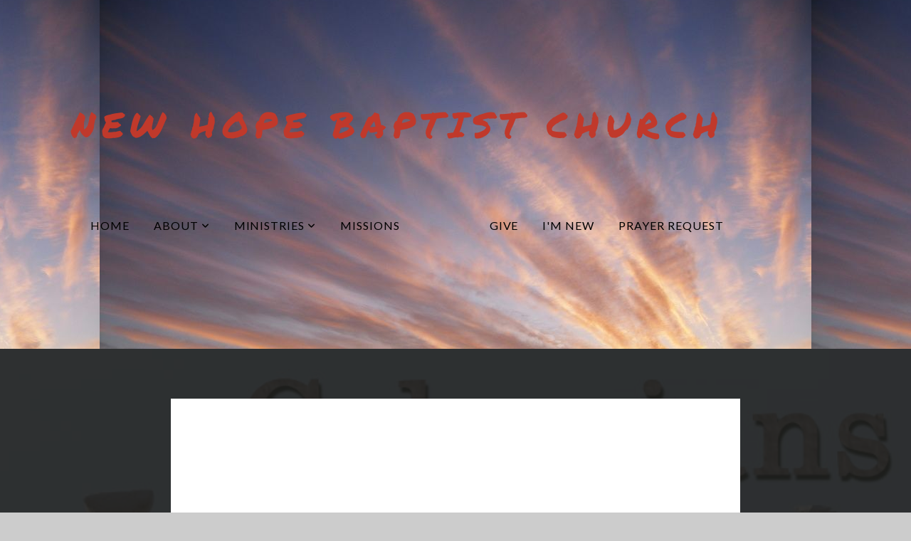

--- FILE ---
content_type: text/html; charset=utf-8
request_url: https://subsplash.com/u/-J62VS9/media/embed/d/wwm5w5x?&info=0
body_size: 16230
content:
<!DOCTYPE html><html lang="en"><head><meta charSet="utf-8"/><meta name="viewport" content="width=device-width, initial-scale=1"/><link rel="stylesheet" href="https://assets.prod.subsplash.io/web-app/_next/static/css/1b6dc5a8b7dea857.css" data-precedence="next"/><link rel="preload" as="script" fetchPriority="low" href="https://assets.prod.subsplash.io/web-app/_next/static/chunks/webpack-53c6ca6fa18ac19e.js"/><script src="https://assets.prod.subsplash.io/web-app/_next/static/chunks/4bd1b696-234880969d896f6e.js" async=""></script><script src="https://assets.prod.subsplash.io/web-app/_next/static/chunks/2532-7b7ee97ffc701e13.js" async=""></script><script src="https://assets.prod.subsplash.io/web-app/_next/static/chunks/main-app-6723fb8b2cf614f2.js" async=""></script><script src="https://assets.prod.subsplash.io/web-app/_next/static/chunks/app/layout-5c8a90300a905918.js" async=""></script><script src="https://assets.prod.subsplash.io/web-app/_next/static/chunks/82316aac-948ad82ac4d03b29.js" async=""></script><script src="https://assets.prod.subsplash.io/web-app/_next/static/chunks/9189-92d83ebb837af5f1.js" async=""></script><script src="https://assets.prod.subsplash.io/web-app/_next/static/chunks/app/error-e84e184e78a4a2c2.js" async=""></script><script src="https://assets.prod.subsplash.io/web-app/_next/static/chunks/2626716e-0e20cf3728847630.js" async=""></script><script src="https://assets.prod.subsplash.io/web-app/_next/static/chunks/1e4a01de-7d53026235bfbc82.js" async=""></script><script src="https://assets.prod.subsplash.io/web-app/_next/static/chunks/13b76428-451751db6b930d67.js" async=""></script><script src="https://assets.prod.subsplash.io/web-app/_next/static/chunks/542ea986-ec287d4fec3b5165.js" async=""></script><script src="https://assets.prod.subsplash.io/web-app/_next/static/chunks/e37a0b60-2fb0f1ad7fd9ae68.js" async=""></script><script src="https://assets.prod.subsplash.io/web-app/_next/static/chunks/794d257c-ba4101535445c307.js" async=""></script><script src="https://assets.prod.subsplash.io/web-app/_next/static/chunks/1126-1850a116fc9bdfed.js" async=""></script><script src="https://assets.prod.subsplash.io/web-app/_next/static/chunks/5606-e5329432c058720b.js" async=""></script><script src="https://assets.prod.subsplash.io/web-app/_next/static/chunks/1239-1625fcf03ed19af9.js" async=""></script><script src="https://assets.prod.subsplash.io/web-app/_next/static/chunks/8879-f2c588474d408a7d.js" async=""></script><script src="https://assets.prod.subsplash.io/web-app/_next/static/chunks/app/%5BcustomPath%5D/(nav)/%5B...catchall%5D/page-cb28e3af4475d456.js" async=""></script><script src="https://assets.prod.subsplash.io/web-app/_next/static/chunks/app/%5BcustomPath%5D/(nav)/media/embed/d/%5Bid%5D/not-found-67e152e91f9e8fd1.js" async=""></script><script src="https://assets.prod.subsplash.io/web-app/_next/static/chunks/app/global-error-4fb6d617e8b83095.js" async=""></script><script src="https://assets.prod.subsplash.io/web-app/_next/static/chunks/app/%5BcustomPath%5D/(nav)/error-6cd90ab0263f6592.js" async=""></script><script src="https://assets.prod.subsplash.io/web-app/_next/static/chunks/87e9e1a7-83be2cc0a85041ee.js" async=""></script><script src="https://assets.prod.subsplash.io/web-app/_next/static/chunks/6013-9173dc0596b6a9ff.js" async=""></script><script src="https://assets.prod.subsplash.io/web-app/_next/static/chunks/7070-450057ed86e359f5.js" async=""></script><script src="https://assets.prod.subsplash.io/web-app/_next/static/chunks/app/%5BcustomPath%5D/(nav)/media/embed/d/%5Bid%5D/page-672918115aff4cb5.js" async=""></script><script src="https://assets.prod.subsplash.io/web-app/_next/static/chunks/9037-63f3f8e5eb48d750.js" async=""></script><script src="https://assets.prod.subsplash.io/web-app/_next/static/chunks/app/%5BcustomPath%5D/layout-b44671786df63336.js" async=""></script><meta name="theme-color" content="#901e61"/><title>Wednesday 5-11-2022 - New Hope Baptist Church - Gainesboro</title><meta name="robots" content="index, follow"/><meta name="googlebot" content="index, follow"/><meta name="fb:app_id" content="462626960493104"/><meta property="og:title" content="Wednesday 5-11-2022"/><meta property="og:description" content="Content from Wednesday 5-11-2022"/><meta property="og:site_name" content="New Hope Baptist Church - Gainesboro"/><meta property="og:image" content="https://images.subsplash.com/image.jpg?id=7901b4e2-a08b-4a06-bc86-5d3f01d171f9&amp;w=1280&amp;h=720"/><meta property="og:image:width" content="1280"/><meta property="og:image:height" content="720"/><meta property="og:type" content="video.movie"/><meta name="twitter:card" content="summary_large_image"/><meta name="twitter:title" content="Wednesday 5-11-2022"/><meta name="twitter:description" content="Content from Wednesday 5-11-2022"/><meta name="twitter:image" content="https://images.subsplash.com/image.jpg?id=7901b4e2-a08b-4a06-bc86-5d3f01d171f9&amp;w=1280&amp;h=720"/><meta name="twitter:image:width" content="1280"/><meta name="twitter:image:height" content="720"/><link rel="icon" href="/u/-J62VS9/icon?d136b0183752345a" type="image/png" sizes="32x32"/><script>(self.__next_s=self.__next_s||[]).push([0,{"children":"window['__ENV'] = {\"NEXT_PUBLIC_STRIPE_KEY\":\"pk_live_NtK3fbPWR8llwyhtcNcNTXcc\",\"NEXT_PUBLIC_EUA_RECAPTCHA_SITE_KEY\":\"6LehYNsrAAAAAHzfx52xAIoealmafbJA7eFoq6li\",\"NEXT_PUBLIC_SITES_HOST\":\"https://sites.subsplash.com\",\"NEXT_PUBLIC_ENCODED_TENOR_API_KEY\":\"QUl6YVN5QjVJN2pWMDAtOFFUUE9yaEJNRUV1bUhMNXNkcWJYdGRj\",\"NEXT_PUBLIC_OMNI_SENTRY_ENABLED\":\"true\",\"NEXT_PUBLIC_BUILD_ENV\":\"prod\",\"NEXT_PUBLIC_UNLEASH_CLIENT_KEY\":\"Fm76fLUTkygGEONUIXFubtZl0X9bj7mWd6ce8CYWn2LKBPBS5Do9xEthTibmJ8Z0\",\"NEXT_PUBLIC_GOOGLE_MAPS_KEY\":\"AIzaSyAIbpdmzkOrNz79Z7TLN_h6BCMZ3CLwqsg\",\"NEXT_PUBLIC_GOOGLE_CAPTCHA_KEY\":\"6LdQxHsaAAAAAKL-fPEdaxqNaPjTItILKcm2Wf8u\",\"NEXT_PUBLIC_STRIPE_TEST_KEY\":\"pk_test_g1LO3WwPiAtH0DfRleeldKNP\",\"NEXT_PUBLIC_FEEDS_SERVICE\":\"https://feeds.subsplash.com/api/v1\",\"NEXT_PUBLIC_GUEST_TOKENS_SERVICE_CLIENT_ID\":\"01f874a5-ac2e-4be9-a67b-32f4881f8d83\",\"NEXT_PUBLIC_GUEST_TOKENS_SERVICE_CLIENT_SECRET\":\"e00d19d3f154ed876198f62e48c5af64db8536da9805ce4f6ebeac7873b6b5cc\"}"}])</script><meta name="sentry-trace" content="91e0b712b57b9478c6165fc59697a9cb-cbce310ca5577953-1"/><meta name="baggage" content="sentry-environment=production,sentry-release=8c113b6,sentry-public_key=b6050d068fe84772a4cab9dd4e21f1ef,sentry-trace_id=91e0b712b57b9478c6165fc59697a9cb,sentry-sample_rate=1,sentry-transaction=GET%20%2F%5BcustomPath%5D%2Fmedia%2Fembed%2Fd%2F%5Bid%5D,sentry-sampled=true"/><script src="https://assets.prod.subsplash.io/web-app/_next/static/chunks/polyfills-42372ed130431b0a.js" noModule=""></script></head><body class="bg-n0 no-transition"><div hidden=""><!--$--><!--/$--></div><section class="peer-[.transparent-route]:-mt-4xl"><!--$--><!--$--><div class="css-1bh9chl r-13awgt0"></div><!--$--><!--/$--><!--/$--><!--/$--></section><div class="fixed bottom-0 left-0 w-full pointer-events-none p-md xs:p-xl z-[100]"><div class="opacity-0 text-base rounded-md shadow-md bg-n900 text-n0 p-lg xs:max-w-[350px] w-full transition-opacity duration-300"></div></div><script src="https://assets.prod.subsplash.io/web-app/_next/static/chunks/webpack-53c6ca6fa18ac19e.js" id="_R_" async=""></script><script>(self.__next_f=self.__next_f||[]).push([0])</script><script>self.__next_f.push([1,"1:\"$Sreact.fragment\"\n2:I[41402,[\"7177\",\"static/chunks/app/layout-5c8a90300a905918.js\"],\"\"]\n3:I[9766,[],\"\"]\n4:I[50960,[\"9326\",\"static/chunks/82316aac-948ad82ac4d03b29.js\",\"9189\",\"static/chunks/9189-92d83ebb837af5f1.js\",\"8039\",\"static/chunks/app/error-e84e184e78a4a2c2.js\"],\"default\"]\n5:I[98924,[],\"\"]\n"])</script><script>self.__next_f.push([1,"6:I[9254,[\"7596\",\"static/chunks/2626716e-0e20cf3728847630.js\",\"8060\",\"static/chunks/1e4a01de-7d53026235bfbc82.js\",\"586\",\"static/chunks/13b76428-451751db6b930d67.js\",\"6915\",\"static/chunks/542ea986-ec287d4fec3b5165.js\",\"4935\",\"static/chunks/e37a0b60-2fb0f1ad7fd9ae68.js\",\"958\",\"static/chunks/794d257c-ba4101535445c307.js\",\"9326\",\"static/chunks/82316aac-948ad82ac4d03b29.js\",\"1126\",\"static/chunks/1126-1850a116fc9bdfed.js\",\"5606\",\"static/chunks/5606-e5329432c058720b.js\",\"1239\",\"static/chunks/1239-1625fcf03ed19af9.js\",\"9189\",\"static/chunks/9189-92d83ebb837af5f1.js\",\"8879\",\"static/chunks/8879-f2c588474d408a7d.js\",\"8957\",\"static/chunks/app/%5BcustomPath%5D/(nav)/%5B...catchall%5D/page-cb28e3af4475d456.js\"],\"default\"]\n"])</script><script>self.__next_f.push([1,"7:\"$Sreact.suspense\"\nb:I[27836,[\"8579\",\"static/chunks/app/%5BcustomPath%5D/(nav)/media/embed/d/%5Bid%5D/not-found-67e152e91f9e8fd1.js\"],\"default\"]\nd:I[24431,[],\"OutletBoundary\"]\nf:I[15278,[],\"AsyncMetadataOutlet\"]\n15:I[54062,[\"9326\",\"static/chunks/82316aac-948ad82ac4d03b29.js\",\"9189\",\"static/chunks/9189-92d83ebb837af5f1.js\",\"4219\",\"static/chunks/app/global-error-4fb6d617e8b83095.js\"],\"default\"]\n17:I[24431,[],\"ViewportBoundary\"]\n19:I[24431,[],\"MetadataBoundary\"]\n:HL[\"https://assets.prod.subsplash.io/web-app/_next/static/css/1b6dc5a8b7dea857.css\",\"style\"]\n"])</script><script>self.__next_f.push([1,"0:{\"P\":null,\"b\":\"8c113b6\",\"p\":\"https://assets.prod.subsplash.io/web-app\",\"c\":[\"\",\"-J62VS9\",\"media\",\"embed\",\"d\",\"wwm5w5x?info=0\"],\"i\":false,\"f\":[[[\"\",{\"children\":[[\"customPath\",\"-J62VS9\",\"d\"],{\"children\":[\"(nav)\",{\"children\":[\"media\",{\"children\":[\"embed\",{\"children\":[\"d\",{\"children\":[[\"id\",\"wwm5w5x\",\"d\"],{\"children\":[\"__PAGE__?{\\\"info\\\":\\\"0\\\"}\",{}]}]}]}]}]}]}]},\"$undefined\",\"$undefined\",true],[\"\",[\"$\",\"$1\",\"c\",{\"children\":[[[\"$\",\"link\",\"0\",{\"rel\":\"stylesheet\",\"href\":\"https://assets.prod.subsplash.io/web-app/_next/static/css/1b6dc5a8b7dea857.css\",\"precedence\":\"next\",\"crossOrigin\":\"$undefined\",\"nonce\":\"$undefined\"}]],[\"$\",\"html\",null,{\"lang\":\"en\",\"children\":[[\"$\",\"head\",null,{\"children\":[\"$\",\"$L2\",null,{\"strategy\":\"beforeInteractive\",\"nonce\":\"$undefined\",\"dangerouslySetInnerHTML\":{\"__html\":\"window['__ENV'] = {\\\"NEXT_PUBLIC_STRIPE_KEY\\\":\\\"pk_live_NtK3fbPWR8llwyhtcNcNTXcc\\\",\\\"NEXT_PUBLIC_EUA_RECAPTCHA_SITE_KEY\\\":\\\"6LehYNsrAAAAAHzfx52xAIoealmafbJA7eFoq6li\\\",\\\"NEXT_PUBLIC_SITES_HOST\\\":\\\"https://sites.subsplash.com\\\",\\\"NEXT_PUBLIC_ENCODED_TENOR_API_KEY\\\":\\\"QUl6YVN5QjVJN2pWMDAtOFFUUE9yaEJNRUV1bUhMNXNkcWJYdGRj\\\",\\\"NEXT_PUBLIC_OMNI_SENTRY_ENABLED\\\":\\\"true\\\",\\\"NEXT_PUBLIC_BUILD_ENV\\\":\\\"prod\\\",\\\"NEXT_PUBLIC_UNLEASH_CLIENT_KEY\\\":\\\"Fm76fLUTkygGEONUIXFubtZl0X9bj7mWd6ce8CYWn2LKBPBS5Do9xEthTibmJ8Z0\\\",\\\"NEXT_PUBLIC_GOOGLE_MAPS_KEY\\\":\\\"AIzaSyAIbpdmzkOrNz79Z7TLN_h6BCMZ3CLwqsg\\\",\\\"NEXT_PUBLIC_GOOGLE_CAPTCHA_KEY\\\":\\\"6LdQxHsaAAAAAKL-fPEdaxqNaPjTItILKcm2Wf8u\\\",\\\"NEXT_PUBLIC_STRIPE_TEST_KEY\\\":\\\"pk_test_g1LO3WwPiAtH0DfRleeldKNP\\\",\\\"NEXT_PUBLIC_FEEDS_SERVICE\\\":\\\"https://feeds.subsplash.com/api/v1\\\",\\\"NEXT_PUBLIC_GUEST_TOKENS_SERVICE_CLIENT_ID\\\":\\\"01f874a5-ac2e-4be9-a67b-32f4881f8d83\\\",\\\"NEXT_PUBLIC_GUEST_TOKENS_SERVICE_CLIENT_SECRET\\\":\\\"e00d19d3f154ed876198f62e48c5af64db8536da9805ce4f6ebeac7873b6b5cc\\\"}\"}}]}],[\"$\",\"body\",null,{\"className\":\"bg-n0 no-transition\",\"children\":[\"$\",\"$L3\",null,{\"parallelRouterKey\":\"children\",\"error\":\"$4\",\"errorStyles\":[],\"errorScripts\":[],\"template\":[\"$\",\"$L5\",null,{}],\"templateStyles\":\"$undefined\",\"templateScripts\":\"$undefined\",\"notFound\":[[[\"$\",\"$L6\",null,{\"statusCode\":404}],[\"$\",\"div\",null,{\"className\":\"flex justify-center flex-col text-center items-center my-[160px]\",\"children\":[[\"$\",\"h1\",null,{\"className\":\"text-4xl tracking-[-0.6px] font-black mt-sm\",\"children\":\"Page not found...\"}],[\"$\",\"p\",null,{\"className\":\"text-b1 text-n500 w-[313px] leading-6 mt-lg\",\"children\":\"Sorry, the page you are looking for doesn't exist or has been moved.\"}]]}],[\"$\",\"$7\",null,{\"children\":\"$L8\"}]],[]],\"forbidden\":\"$undefined\",\"unauthorized\":\"$undefined\"}]}]]}]]}],{\"children\":[[\"customPath\",\"-J62VS9\",\"d\"],[\"$\",\"$1\",\"c\",{\"children\":[null,\"$L9\"]}],{\"children\":[\"(nav)\",[\"$\",\"$1\",\"c\",{\"children\":[null,\"$La\"]}],{\"children\":[\"media\",[\"$\",\"$1\",\"c\",{\"children\":[null,[\"$\",\"$L3\",null,{\"parallelRouterKey\":\"children\",\"error\":\"$undefined\",\"errorStyles\":\"$undefined\",\"errorScripts\":\"$undefined\",\"template\":[\"$\",\"$L5\",null,{}],\"templateStyles\":\"$undefined\",\"templateScripts\":\"$undefined\",\"notFound\":\"$undefined\",\"forbidden\":\"$undefined\",\"unauthorized\":\"$undefined\"}]]}],{\"children\":[\"embed\",[\"$\",\"$1\",\"c\",{\"children\":[null,[\"$\",\"$L3\",null,{\"parallelRouterKey\":\"children\",\"error\":\"$undefined\",\"errorStyles\":\"$undefined\",\"errorScripts\":\"$undefined\",\"template\":[\"$\",\"$L5\",null,{}],\"templateStyles\":\"$undefined\",\"templateScripts\":\"$undefined\",\"notFound\":\"$undefined\",\"forbidden\":\"$undefined\",\"unauthorized\":\"$undefined\"}]]}],{\"children\":[\"d\",[\"$\",\"$1\",\"c\",{\"children\":[null,[\"$\",\"$L3\",null,{\"parallelRouterKey\":\"children\",\"error\":\"$undefined\",\"errorStyles\":\"$undefined\",\"errorScripts\":\"$undefined\",\"template\":[\"$\",\"$L5\",null,{}],\"templateStyles\":\"$undefined\",\"templateScripts\":\"$undefined\",\"notFound\":\"$undefined\",\"forbidden\":\"$undefined\",\"unauthorized\":\"$undefined\"}]]}],{\"children\":[[\"id\",\"wwm5w5x\",\"d\"],[\"$\",\"$1\",\"c\",{\"children\":[null,[\"$\",\"$L3\",null,{\"parallelRouterKey\":\"children\",\"error\":\"$undefined\",\"errorStyles\":\"$undefined\",\"errorScripts\":\"$undefined\",\"template\":[\"$\",\"$L5\",null,{}],\"templateStyles\":\"$undefined\",\"templateScripts\":\"$undefined\",\"notFound\":[[\"$\",\"$Lb\",null,{}],[]],\"forbidden\":\"$undefined\",\"unauthorized\":\"$undefined\"}]]}],{\"children\":[\"__PAGE__\",[\"$\",\"$1\",\"c\",{\"children\":[\"$Lc\",null,[\"$\",\"$Ld\",null,{\"children\":[\"$Le\",[\"$\",\"$Lf\",null,{\"promise\":\"$@10\"}]]}]]}],{},null,false]},null,false]},null,false]},null,false]},[[\"$\",\"div\",\"l\",{\"className\":\"flex items-center justify-center h-[300px]\",\"role\":\"status\",\"children\":[[\"$\",\"svg\",null,{\"aria-hidden\":\"true\",\"className\":\"mr-2 fill-n200 w-3xl h-3xl animate-spin\",\"viewBox\":\"0 0 100 101\",\"fill\":\"none\",\"xmlns\":\"http://www.w3.org/2000/svg\",\"children\":[[\"$\",\"path\",null,{\"d\":\"M100 50.5908C100 78.2051 77.6142 100.591 50 100.591C22.3858 100.591 0 78.2051 0 50.5908C0 22.9766 22.3858 0.59082 50 0.59082C77.6142 0.59082 100 22.9766 100 50.5908ZM9.08144 50.5908C9.08144 73.1895 27.4013 91.5094 50 91.5094C72.5987 91.5094 90.9186 73.1895 90.9186 50.5908C90.9186 27.9921 72.5987 9.67226 50 9.67226C27.4013 9.67226 9.08144 27.9921 9.08144 50.5908Z\",\"fill\":\"transparent\"}],\"$L11\"]}],\"$L12\"]}],[],[]],false]},[\"$L13\",[],[]],false]},null,false]},null,false],\"$L14\",false]],\"m\":\"$undefined\",\"G\":[\"$15\",[\"$L16\"]],\"s\":false,\"S\":false}\n"])</script><script>self.__next_f.push([1,"11:[\"$\",\"path\",null,{\"d\":\"M93.9676 39.0409C96.393 38.4038 97.8624 35.9116 97.0079 33.5539C95.2932 28.8227 92.871 24.3692 89.8167 20.348C85.8452 15.1192 80.8826 10.7238 75.2124 7.41289C69.5422 4.10194 63.2754 1.94025 56.7698 1.05124C51.7666 0.367541 46.6976 0.446843 41.7345 1.27873C39.2613 1.69328 37.813 4.19778 38.4501 6.62326C39.0873 9.04874 41.5694 10.4717 44.0505 10.1071C47.8511 9.54855 51.7191 9.52689 55.5402 10.0491C60.8642 10.7766 65.9928 12.5457 70.6331 15.2552C75.2735 17.9648 79.3347 21.5619 82.5849 25.841C84.9175 28.9121 86.7997 32.2913 88.1811 35.8758C89.083 38.2158 91.5421 39.6781 93.9676 39.0409Z\",\"fill\":\"currentFill\"}]\n12:[\"$\",\"span\",null,{\"className\":\"sr-only\",\"children\":\"Loading...\"}]\n"])</script><script>self.__next_f.push([1,"13:[\"$\",\"div\",\"l\",{\"className\":\"flex items-center justify-center h-[300px]\",\"role\":\"status\",\"children\":[[\"$\",\"svg\",null,{\"aria-hidden\":\"true\",\"className\":\"mr-2 fill-n200 w-3xl h-3xl animate-spin\",\"viewBox\":\"0 0 100 101\",\"fill\":\"none\",\"xmlns\":\"http://www.w3.org/2000/svg\",\"children\":[[\"$\",\"path\",null,{\"d\":\"M100 50.5908C100 78.2051 77.6142 100.591 50 100.591C22.3858 100.591 0 78.2051 0 50.5908C0 22.9766 22.3858 0.59082 50 0.59082C77.6142 0.59082 100 22.9766 100 50.5908ZM9.08144 50.5908C9.08144 73.1895 27.4013 91.5094 50 91.5094C72.5987 91.5094 90.9186 73.1895 90.9186 50.5908C90.9186 27.9921 72.5987 9.67226 50 9.67226C27.4013 9.67226 9.08144 27.9921 9.08144 50.5908Z\",\"fill\":\"transparent\"}],[\"$\",\"path\",null,{\"d\":\"M93.9676 39.0409C96.393 38.4038 97.8624 35.9116 97.0079 33.5539C95.2932 28.8227 92.871 24.3692 89.8167 20.348C85.8452 15.1192 80.8826 10.7238 75.2124 7.41289C69.5422 4.10194 63.2754 1.94025 56.7698 1.05124C51.7666 0.367541 46.6976 0.446843 41.7345 1.27873C39.2613 1.69328 37.813 4.19778 38.4501 6.62326C39.0873 9.04874 41.5694 10.4717 44.0505 10.1071C47.8511 9.54855 51.7191 9.52689 55.5402 10.0491C60.8642 10.7766 65.9928 12.5457 70.6331 15.2552C75.2735 17.9648 79.3347 21.5619 82.5849 25.841C84.9175 28.9121 86.7997 32.2913 88.1811 35.8758C89.083 38.2158 91.5421 39.6781 93.9676 39.0409Z\",\"fill\":\"currentFill\"}]]}],[\"$\",\"span\",null,{\"className\":\"sr-only\",\"children\":\"Loading...\"}]]}]\n"])</script><script>self.__next_f.push([1,"14:[\"$\",\"$1\",\"h\",{\"children\":[null,[[\"$\",\"$L17\",null,{\"children\":\"$L18\"}],null],[\"$\",\"$L19\",null,{\"children\":[\"$\",\"div\",null,{\"hidden\":true,\"children\":[\"$\",\"$7\",null,{\"fallback\":null,\"children\":\"$L1a\"}]}]}]]}]\n16:[\"$\",\"link\",\"0\",{\"rel\":\"stylesheet\",\"href\":\"https://assets.prod.subsplash.io/web-app/_next/static/css/1b6dc5a8b7dea857.css\",\"precedence\":\"next\",\"crossOrigin\":\"$undefined\",\"nonce\":\"$undefined\"}]\n8:null\n"])</script><script>self.__next_f.push([1,"1c:I[19120,[\"9326\",\"static/chunks/82316aac-948ad82ac4d03b29.js\",\"9189\",\"static/chunks/9189-92d83ebb837af5f1.js\",\"8053\",\"static/chunks/app/%5BcustomPath%5D/(nav)/error-6cd90ab0263f6592.js\"],\"default\"]\n"])</script><script>self.__next_f.push([1,"a:[\"$L1b\",[\"$\",\"section\",null,{\"className\":\"peer-[.transparent-route]:-mt-4xl\",\"children\":[\"$\",\"$L3\",null,{\"parallelRouterKey\":\"children\",\"error\":\"$1c\",\"errorStyles\":[],\"errorScripts\":[],\"template\":[\"$\",\"$L5\",null,{}],\"templateStyles\":\"$undefined\",\"templateScripts\":\"$undefined\",\"notFound\":[[[\"$\",\"$L6\",null,{\"statusCode\":404}],[\"$\",\"div\",null,{\"className\":\"flex justify-center flex-col text-center items-center my-[160px]\",\"children\":[[\"$\",\"h1\",null,{\"className\":\"text-4xl tracking-[-0.6px] font-black mt-sm\",\"children\":\"Page not found...\"}],[\"$\",\"p\",null,{\"className\":\"text-b1 text-n500 w-[313px] leading-6 mt-lg\",\"children\":\"Sorry, the page you are looking for doesn't exist or has been moved.\"}]]}],[\"$\",\"$7\",null,{\"children\":\"$L1d\"}]],[]],\"forbidden\":\"$undefined\",\"unauthorized\":\"$undefined\"}]}]]\n"])</script><script>self.__next_f.push([1,"18:[[\"$\",\"meta\",\"0\",{\"charSet\":\"utf-8\"}],[\"$\",\"meta\",\"1\",{\"name\":\"viewport\",\"content\":\"width=device-width, initial-scale=1\"}],[\"$\",\"meta\",\"2\",{\"name\":\"theme-color\",\"content\":\"#901e61\"}]]\ne:null\n"])</script><script>self.__next_f.push([1,"1d:null\n1b:\"$undefined\"\n"])</script><script>self.__next_f.push([1,"1e:I[75667,[\"7596\",\"static/chunks/2626716e-0e20cf3728847630.js\",\"8060\",\"static/chunks/1e4a01de-7d53026235bfbc82.js\",\"586\",\"static/chunks/13b76428-451751db6b930d67.js\",\"6915\",\"static/chunks/542ea986-ec287d4fec3b5165.js\",\"4935\",\"static/chunks/e37a0b60-2fb0f1ad7fd9ae68.js\",\"958\",\"static/chunks/794d257c-ba4101535445c307.js\",\"9326\",\"static/chunks/82316aac-948ad82ac4d03b29.js\",\"8448\",\"static/chunks/87e9e1a7-83be2cc0a85041ee.js\",\"1126\",\"static/chunks/1126-1850a116fc9bdfed.js\",\"5606\",\"static/chunks/5606-e5329432c058720b.js\",\"1239\",\"static/chunks/1239-1625fcf03ed19af9.js\",\"9189\",\"static/chunks/9189-92d83ebb837af5f1.js\",\"6013\",\"static/chunks/6013-9173dc0596b6a9ff.js\",\"7070\",\"static/chunks/7070-450057ed86e359f5.js\",\"6420\",\"static/chunks/app/%5BcustomPath%5D/(nav)/media/embed/d/%5Bid%5D/page-672918115aff4cb5.js\"],\"default\"]\n"])</script><script>self.__next_f.push([1,"1f:I[80622,[],\"IconMark\"]\n"])</script><script>self.__next_f.push([1,"c:[\"$\",\"$L1e\",null,{\"data\":{\"_links\":{\"self\":{\"href\":\"https://core.subsplash.com/media/v1/media-items/623532d1-cd61-4630-981f-1191e1267db5\"},\"embed\":{\"href\":\"http://subsplash.com/embed/wwm5w5x\"},\"share\":{\"href\":\"https://subspla.sh/wwm5w5x\"},\"dashboard\":{\"href\":\"https://dashboard.subsplash.com/J62VS9/-d/#/library/media/items/623532d1-cd61-4630-981f-1191e1267db5\"}},\"id\":\"623532d1-cd61-4630-981f-1191e1267db5\",\"app_key\":\"J62VS9\",\"title\":\"Wednesday 5-11-2022\",\"date\":\"2022-05-11T00:00:00Z\",\"speaker\":\"Pastor Randy Heady\",\"tags\":[\"speaker:Pastor Randy Heady\"],\"scriptures\":[\"Col.3.20\"],\"slug\":\"wednesday-5-11-2022\",\"position\":14,\"published_at\":\"2022-06-29T23:08:43Z\",\"status\":\"published\",\"auto_publish\":true,\"short_code\":\"wwm5w5x\",\"uses_live_vod\":true,\"created_at\":\"2022-05-11T12:30:59Z\",\"updated_at\":\"2022-06-29T23:08:53Z\",\"_embedded\":{\"media-series\":{\"_links\":{\"self\":{\"href\":\"https://core.subsplash.com/media/v1/media-series/002926d5-e09c-45ed-b73c-5415e8a7a7cb\"},\"media-items\":{\"href\":\"https://core.subsplash.com/media/v1/media-items?filter[media_series]=002926d5-e09c-45ed-b73c-5415e8a7a7cb\"}},\"id\":\"002926d5-e09c-45ed-b73c-5415e8a7a7cb\",\"app_key\":\"J62VS9\",\"title\":\"Colossians\",\"slug\":\"colossians\",\"subtitle\":\"Chapter 2 vs 19\",\"media_items_count\":19,\"published_media_items_count\":18,\"display_type\":\"thumbnails\",\"published_at\":\"2022-02-18T01:27:52Z\",\"status\":\"published\",\"short_code\":\"9223tqd\",\"is_default\":false,\"position\":3,\"created_at\":\"2022-02-17T22:46:37Z\",\"updated_at\":\"2022-02-24T02:45:05Z\"},\"images\":[{\"app_key\":\"J62VS9\",\"average_color_hex\":\"#8d9292\",\"created_at\":\"2022-02-18T01:31:02Z\",\"height\":425,\"title\":\"colossae.jpg\",\"type\":\"wide\",\"updated_at\":\"2022-02-24T02:44:28Z\",\"vibrant_color_hex\":\"#bcd4e2\",\"width\":1400,\"id\":\"7901b4e2-a08b-4a06-bc86-5d3f01d171f9\",\"_links\":{\"download\":{\"href\":\"https://core.subsplash.com/files/download?type=images\u0026id=7901b4e2-a08b-4a06-bc86-5d3f01d171f9\u0026filename={filename}.jpg\"},\"dynamic\":{\"href\":\"https://images.subsplash.com/{name}.{ext}?id=7901b4e2-a08b-4a06-bc86-5d3f01d171f9\u0026w={width}\u0026h={height}\"},\"related\":{\"href\":\"https://cdn.subsplash.com/images/J62VS9/_source/a27a7043-adfe-4842-8970-f8e07781f3ca/image.jpg\"},\"self\":{\"href\":\"https://core.subsplash.com/files/v1/images/7901b4e2-a08b-4a06-bc86-5d3f01d171f9\"}},\"_embedded\":{\"image-set\":{\"app_key\":\"J62VS9\",\"created_at\":\"2022-02-23T18:44:28Z\",\"updated_at\":\"2022-02-23T18:44:28Z\",\"id\":\"7300870a-62eb-46bf-87de-5633093e761c\",\"_links\":{\"self\":{\"href\":\"https://core.subsplash.com/files/v1/image-sets/7300870a-62eb-46bf-87de-5633093e761c\"}},\"_embedded\":{\"banner-image\":{\"app_key\":\"J62VS9\",\"average_color_hex\":\"#8d9292\",\"created_at\":\"2022-02-18T01:31:02Z\",\"height\":425,\"title\":\"colossae.jpg\",\"type\":\"banner\",\"updated_at\":\"2022-02-24T02:44:28Z\",\"vibrant_color_hex\":\"#bcd4e2\",\"width\":1400,\"id\":\"3f1247ff-22d5-4ee5-95fd-dd8591119402\",\"_links\":{\"download\":{\"href\":\"https://core.subsplash.com/files/download?type=images\u0026id=3f1247ff-22d5-4ee5-95fd-dd8591119402\u0026filename={filename}.jpg\"},\"dynamic\":{\"href\":\"https://images.subsplash.com/{name}.{ext}?id=3f1247ff-22d5-4ee5-95fd-dd8591119402\u0026w={width}\u0026h={height}\"},\"related\":{\"href\":\"https://cdn.subsplash.com/images/J62VS9/_source/a27a7043-adfe-4842-8970-f8e07781f3ca/image.jpg\"},\"self\":{\"href\":\"https://core.subsplash.com/files/v1/images/3f1247ff-22d5-4ee5-95fd-dd8591119402\"}},\"_embedded\":{\"image-set\":{\"id\":\"7300870a-62eb-46bf-87de-5633093e761c\"},\"source\":{\"app_key\":\"J62VS9\",\"average_color_hex\":\"#8d9292\",\"content_type\":\"image/jpeg\",\"created_at\":\"2022-02-18T01:31:00Z\",\"file_size\":165875,\"height\":425,\"md5\":\"6d271779f9bd1d1286d55ed40f200b60\",\"s3_object_key\":\"prod/images/J62VS9/_source/a27a7043-adfe-4842-8970-f8e07781f3ca/image.jpg\",\"title\":\"colossae.jpg\",\"type\":\"source\",\"updated_at\":\"2022-02-18T01:31:02Z\",\"uploaded_at\":\"2022-02-18T01:31:02Z\",\"vibrant_color_hex\":\"#bcd4e2\",\"width\":1400,\"id\":\"a27a7043-adfe-4842-8970-f8e07781f3ca\",\"_links\":{\"download\":{\"href\":\"https://core.subsplash.com/files/download?type=images\u0026id=a27a7043-adfe-4842-8970-f8e07781f3ca\u0026filename={filename}.jpg\"},\"dynamic\":{\"href\":\"https://images.subsplash.com/{name}.{ext}?id=a27a7043-adfe-4842-8970-f8e07781f3ca\u0026w={width}\u0026h={height}\"},\"related\":{\"href\":\"https://cdn.subsplash.com/images/J62VS9/_source/a27a7043-adfe-4842-8970-f8e07781f3ca/image.jpg\"},\"self\":{\"href\":\"https://core.subsplash.com/files/v1/images/a27a7043-adfe-4842-8970-f8e07781f3ca\"}}}}},\"square-image\":{\"app_key\":\"J62VS9\",\"average_color_hex\":\"#8d9292\",\"created_at\":\"2022-02-18T01:31:02Z\",\"height\":425,\"title\":\"colossae.jpg\",\"type\":\"square\",\"updated_at\":\"2022-02-18T01:31:01Z\",\"vibrant_color_hex\":\"#bcd4e2\",\"width\":1400,\"id\":\"2fbb4adc-ba11-4778-b7e1-72bfe6d73e9d\",\"_links\":{\"download\":{\"href\":\"https://core.subsplash.com/files/download?type=images\u0026id=2fbb4adc-ba11-4778-b7e1-72bfe6d73e9d\u0026filename={filename}.jpg\"},\"dynamic\":{\"href\":\"https://images.subsplash.com/{name}.{ext}?id=2fbb4adc-ba11-4778-b7e1-72bfe6d73e9d\u0026w={width}\u0026h={height}\"},\"related\":{\"href\":\"https://cdn.subsplash.com/images/J62VS9/_source/a27a7043-adfe-4842-8970-f8e07781f3ca/image.jpg\"},\"self\":{\"href\":\"https://core.subsplash.com/files/v1/images/2fbb4adc-ba11-4778-b7e1-72bfe6d73e9d\"}},\"_embedded\":{\"image-set\":{\"id\":\"7300870a-62eb-46bf-87de-5633093e761c\"},\"source\":{\"app_key\":\"J62VS9\",\"average_color_hex\":\"#8d9292\",\"content_type\":\"image/jpeg\",\"created_at\":\"2022-02-18T01:31:00Z\",\"file_size\":165875,\"height\":425,\"md5\":\"6d271779f9bd1d1286d55ed40f200b60\",\"s3_object_key\":\"prod/images/J62VS9/_source/a27a7043-adfe-4842-8970-f8e07781f3ca/image.jpg\",\"title\":\"colossae.jpg\",\"type\":\"source\",\"updated_at\":\"2022-02-18T01:31:02Z\",\"uploaded_at\":\"2022-02-18T01:31:02Z\",\"vibrant_color_hex\":\"#bcd4e2\",\"width\":1400,\"id\":\"a27a7043-adfe-4842-8970-f8e07781f3ca\",\"_links\":{\"download\":{\"href\":\"https://core.subsplash.com/files/download?type=images\u0026id=a27a7043-adfe-4842-8970-f8e07781f3ca\u0026filename={filename}.jpg\"},\"dynamic\":{\"href\":\"https://images.subsplash.com/{name}.{ext}?id=a27a7043-adfe-4842-8970-f8e07781f3ca\u0026w={width}\u0026h={height}\"},\"related\":{\"href\":\"https://cdn.subsplash.com/images/J62VS9/_source/a27a7043-adfe-4842-8970-f8e07781f3ca/image.jpg\"},\"self\":{\"href\":\"https://core.subsplash.com/files/v1/images/a27a7043-adfe-4842-8970-f8e07781f3ca\"}}}}},\"wide-image\":{\"app_key\":\"J62VS9\",\"average_color_hex\":\"#8d9292\",\"created_at\":\"2022-02-18T01:31:02Z\",\"height\":425,\"title\":\"colossae.jpg\",\"type\":\"wide\",\"updated_at\":\"2022-02-24T02:44:28Z\",\"vibrant_color_hex\":\"#bcd4e2\",\"width\":1400,\"id\":\"7901b4e2-a08b-4a06-bc86-5d3f01d171f9\",\"_links\":{\"download\":{\"href\":\"https://core.subsplash.com/files/download?type=images\u0026id=7901b4e2-a08b-4a06-bc86-5d3f01d171f9\u0026filename={filename}.jpg\"},\"dynamic\":{\"href\":\"https://images.subsplash.com/{name}.{ext}?id=7901b4e2-a08b-4a06-bc86-5d3f01d171f9\u0026w={width}\u0026h={height}\"},\"related\":{\"href\":\"https://cdn.subsplash.com/images/J62VS9/_source/a27a7043-adfe-4842-8970-f8e07781f3ca/image.jpg\"},\"self\":{\"href\":\"https://core.subsplash.com/files/v1/images/7901b4e2-a08b-4a06-bc86-5d3f01d171f9\"}},\"_embedded\":{\"image-set\":{\"id\":\"7300870a-62eb-46bf-87de-5633093e761c\"},\"source\":{\"app_key\":\"J62VS9\",\"average_color_hex\":\"#8d9292\",\"content_type\":\"image/jpeg\",\"created_at\":\"2022-02-18T01:31:00Z\",\"file_size\":165875,\"height\":425,\"md5\":\"6d271779f9bd1d1286d55ed40f200b60\",\"s3_object_key\":\"prod/images/J62VS9/_source/a27a7043-adfe-4842-8970-f8e07781f3ca/image.jpg\",\"title\":\"colossae.jpg\",\"type\":\"source\",\"updated_at\":\"2022-02-18T01:31:02Z\",\"uploaded_at\":\"2022-02-18T01:31:02Z\",\"vibrant_color_hex\":\"#bcd4e2\",\"width\":1400,\"id\":\"a27a7043-adfe-4842-8970-f8e07781f3ca\",\"_links\":{\"download\":{\"href\":\"https://core.subsplash.com/files/download?type=images\u0026id=a27a7043-adfe-4842-8970-f8e07781f3ca\u0026filename={filename}.jpg\"},\"dynamic\":{\"href\":\"https://images.subsplash.com/{name}.{ext}?id=a27a7043-adfe-4842-8970-f8e07781f3ca\u0026w={width}\u0026h={height}\"},\"related\":{\"href\":\"https://cdn.subsplash.com/images/J62VS9/_source/a27a7043-adfe-4842-8970-f8e07781f3ca/image.jpg\"},\"self\":{\"href\":\"https://core.subsplash.com/files/v1/images/a27a7043-adfe-4842-8970-f8e07781f3ca\"}}}}}}},\"source\":{\"app_key\":\"J62VS9\",\"average_color_hex\":\"#8d9292\",\"content_type\":\"image/jpeg\",\"created_at\":\"2022-02-18T01:31:00Z\",\"file_size\":165875,\"height\":425,\"md5\":\"6d271779f9bd1d1286d55ed40f200b60\",\"s3_object_key\":\"prod/images/J62VS9/_source/a27a7043-adfe-4842-8970-f8e07781f3ca/image.jpg\",\"title\":\"colossae.jpg\",\"type\":\"source\",\"updated_at\":\"2022-02-18T01:31:02Z\",\"uploaded_at\":\"2022-02-18T01:31:02Z\",\"vibrant_color_hex\":\"#bcd4e2\",\"width\":1400,\"id\":\"a27a7043-adfe-4842-8970-f8e07781f3ca\",\"_links\":{\"download\":{\"href\":\"https://core.subsplash.com/files/download?type=images\u0026id=a27a7043-adfe-4842-8970-f8e07781f3ca\u0026filename={filename}.jpg\"},\"dynamic\":{\"href\":\"https://images.subsplash.com/{name}.{ext}?id=a27a7043-adfe-4842-8970-f8e07781f3ca\u0026w={width}\u0026h={height}\"},\"related\":{\"href\":\"https://cdn.subsplash.com/images/J62VS9/_source/a27a7043-adfe-4842-8970-f8e07781f3ca/image.jpg\"},\"self\":{\"href\":\"https://core.subsplash.com/files/v1/images/a27a7043-adfe-4842-8970-f8e07781f3ca\"}}}}},{\"app_key\":\"J62VS9\",\"average_color_hex\":\"#8d9292\",\"created_at\":\"2022-02-18T01:31:02Z\",\"height\":425,\"title\":\"colossae.jpg\",\"type\":\"square\",\"updated_at\":\"2022-02-18T01:31:01Z\",\"vibrant_color_hex\":\"#bcd4e2\",\"width\":1400,\"id\":\"2fbb4adc-ba11-4778-b7e1-72bfe6d73e9d\",\"_links\":{\"download\":{\"href\":\"https://core.subsplash.com/files/download?type=images\u0026id=2fbb4adc-ba11-4778-b7e1-72bfe6d73e9d\u0026filename={filename}.jpg\"},\"dynamic\":{\"href\":\"https://images.subsplash.com/{name}.{ext}?id=2fbb4adc-ba11-4778-b7e1-72bfe6d73e9d\u0026w={width}\u0026h={height}\"},\"related\":{\"href\":\"https://cdn.subsplash.com/images/J62VS9/_source/a27a7043-adfe-4842-8970-f8e07781f3ca/image.jpg\"},\"self\":{\"href\":\"https://core.subsplash.com/files/v1/images/2fbb4adc-ba11-4778-b7e1-72bfe6d73e9d\"}},\"_embedded\":{\"image-set\":{\"app_key\":\"J62VS9\",\"created_at\":\"2022-02-23T18:44:28Z\",\"updated_at\":\"2022-02-23T18:44:28Z\",\"id\":\"7300870a-62eb-46bf-87de-5633093e761c\",\"_links\":{\"self\":{\"href\":\"https://core.subsplash.com/files/v1/image-sets/7300870a-62eb-46bf-87de-5633093e761c\"}},\"_embedded\":{\"banner-image\":{\"app_key\":\"J62VS9\",\"average_color_hex\":\"#8d9292\",\"created_at\":\"2022-02-18T01:31:02Z\",\"height\":425,\"title\":\"colossae.jpg\",\"type\":\"banner\",\"updated_at\":\"2022-02-24T02:44:28Z\",\"vibrant_color_hex\":\"#bcd4e2\",\"width\":1400,\"id\":\"3f1247ff-22d5-4ee5-95fd-dd8591119402\",\"_links\":{\"download\":{\"href\":\"https://core.subsplash.com/files/download?type=images\u0026id=3f1247ff-22d5-4ee5-95fd-dd8591119402\u0026filename={filename}.jpg\"},\"dynamic\":{\"href\":\"https://images.subsplash.com/{name}.{ext}?id=3f1247ff-22d5-4ee5-95fd-dd8591119402\u0026w={width}\u0026h={height}\"},\"related\":{\"href\":\"https://cdn.subsplash.com/images/J62VS9/_source/a27a7043-adfe-4842-8970-f8e07781f3ca/image.jpg\"},\"self\":{\"href\":\"https://core.subsplash.com/files/v1/images/3f1247ff-22d5-4ee5-95fd-dd8591119402\"}},\"_embedded\":{\"image-set\":{\"id\":\"7300870a-62eb-46bf-87de-5633093e761c\"},\"source\":{\"app_key\":\"J62VS9\",\"average_color_hex\":\"#8d9292\",\"content_type\":\"image/jpeg\",\"created_at\":\"2022-02-18T01:31:00Z\",\"file_size\":165875,\"height\":425,\"md5\":\"6d271779f9bd1d1286d55ed40f200b60\",\"s3_object_key\":\"prod/images/J62VS9/_source/a27a7043-adfe-4842-8970-f8e07781f3ca/image.jpg\",\"title\":\"colossae.jpg\",\"type\":\"source\",\"updated_at\":\"2022-02-18T01:31:02Z\",\"uploaded_at\":\"2022-02-18T01:31:02Z\",\"vibrant_color_hex\":\"#bcd4e2\",\"width\":1400,\"id\":\"a27a7043-adfe-4842-8970-f8e07781f3ca\",\"_links\":{\"download\":{\"href\":\"https://core.subsplash.com/files/download?type=images\u0026id=a27a7043-adfe-4842-8970-f8e07781f3ca\u0026filename={filename}.jpg\"},\"dynamic\":{\"href\":\"https://images.subsplash.com/{name}.{ext}?id=a27a7043-adfe-4842-8970-f8e07781f3ca\u0026w={width}\u0026h={height}\"},\"related\":{\"href\":\"https://cdn.subsplash.com/images/J62VS9/_source/a27a7043-adfe-4842-8970-f8e07781f3ca/image.jpg\"},\"self\":{\"href\":\"https://core.subsplash.com/files/v1/images/a27a7043-adfe-4842-8970-f8e07781f3ca\"}}}}},\"square-image\":{\"app_key\":\"J62VS9\",\"average_color_hex\":\"#8d9292\",\"created_at\":\"2022-02-18T01:31:02Z\",\"height\":425,\"title\":\"colossae.jpg\",\"type\":\"square\",\"updated_at\":\"2022-02-18T01:31:01Z\",\"vibrant_color_hex\":\"#bcd4e2\",\"width\":1400,\"id\":\"2fbb4adc-ba11-4778-b7e1-72bfe6d73e9d\",\"_links\":{\"download\":{\"href\":\"https://core.subsplash.com/files/download?type=images\u0026id=2fbb4adc-ba11-4778-b7e1-72bfe6d73e9d\u0026filename={filename}.jpg\"},\"dynamic\":{\"href\":\"https://images.subsplash.com/{name}.{ext}?id=2fbb4adc-ba11-4778-b7e1-72bfe6d73e9d\u0026w={width}\u0026h={height}\"},\"related\":{\"href\":\"https://cdn.subsplash.com/images/J62VS9/_source/a27a7043-adfe-4842-8970-f8e07781f3ca/image.jpg\"},\"self\":{\"href\":\"https://core.subsplash.com/files/v1/images/2fbb4adc-ba11-4778-b7e1-72bfe6d73e9d\"}},\"_embedded\":{\"image-set\":{\"id\":\"7300870a-62eb-46bf-87de-5633093e761c\"},\"source\":{\"app_key\":\"J62VS9\",\"average_color_hex\":\"#8d9292\",\"content_type\":\"image/jpeg\",\"created_at\":\"2022-02-18T01:31:00Z\",\"file_size\":165875,\"height\":425,\"md5\":\"6d271779f9bd1d1286d55ed40f200b60\",\"s3_object_key\":\"prod/images/J62VS9/_source/a27a7043-adfe-4842-8970-f8e07781f3ca/image.jpg\",\"title\":\"colossae.jpg\",\"type\":\"source\",\"updated_at\":\"2022-02-18T01:31:02Z\",\"uploaded_at\":\"2022-02-18T01:31:02Z\",\"vibrant_color_hex\":\"#bcd4e2\",\"width\":1400,\"id\":\"a27a7043-adfe-4842-8970-f8e07781f3ca\",\"_links\":{\"download\":{\"href\":\"https://core.subsplash.com/files/download?type=images\u0026id=a27a7043-adfe-4842-8970-f8e07781f3ca\u0026filename={filename}.jpg\"},\"dynamic\":{\"href\":\"https://images.subsplash.com/{name}.{ext}?id=a27a7043-adfe-4842-8970-f8e07781f3ca\u0026w={width}\u0026h={height}\"},\"related\":{\"href\":\"https://cdn.subsplash.com/images/J62VS9/_source/a27a7043-adfe-4842-8970-f8e07781f3ca/image.jpg\"},\"self\":{\"href\":\"https://core.subsplash.com/files/v1/images/a27a7043-adfe-4842-8970-f8e07781f3ca\"}}}}},\"wide-image\":{\"app_key\":\"J62VS9\",\"average_color_hex\":\"#8d9292\",\"created_at\":\"2022-02-18T01:31:02Z\",\"height\":425,\"title\":\"colossae.jpg\",\"type\":\"wide\",\"updated_at\":\"2022-02-24T02:44:28Z\",\"vibrant_color_hex\":\"#bcd4e2\",\"width\":1400,\"id\":\"7901b4e2-a08b-4a06-bc86-5d3f01d171f9\",\"_links\":{\"download\":{\"href\":\"https://core.subsplash.com/files/download?type=images\u0026id=7901b4e2-a08b-4a06-bc86-5d3f01d171f9\u0026filename={filename}.jpg\"},\"dynamic\":{\"href\":\"https://images.subsplash.com/{name}.{ext}?id=7901b4e2-a08b-4a06-bc86-5d3f01d171f9\u0026w={width}\u0026h={height}\"},\"related\":{\"href\":\"https://cdn.subsplash.com/images/J62VS9/_source/a27a7043-adfe-4842-8970-f8e07781f3ca/image.jpg\"},\"self\":{\"href\":\"https://core.subsplash.com/files/v1/images/7901b4e2-a08b-4a06-bc86-5d3f01d171f9\"}},\"_embedded\":{\"image-set\":{\"id\":\"7300870a-62eb-46bf-87de-5633093e761c\"},\"source\":{\"app_key\":\"J62VS9\",\"average_color_hex\":\"#8d9292\",\"content_type\":\"image/jpeg\",\"created_at\":\"2022-02-18T01:31:00Z\",\"file_size\":165875,\"height\":425,\"md5\":\"6d271779f9bd1d1286d55ed40f200b60\",\"s3_object_key\":\"prod/images/J62VS9/_source/a27a7043-adfe-4842-8970-f8e07781f3ca/image.jpg\",\"title\":\"colossae.jpg\",\"type\":\"source\",\"updated_at\":\"2022-02-18T01:31:02Z\",\"uploaded_at\":\"2022-02-18T01:31:02Z\",\"vibrant_color_hex\":\"#bcd4e2\",\"width\":1400,\"id\":\"a27a7043-adfe-4842-8970-f8e07781f3ca\",\"_links\":{\"download\":{\"href\":\"https://core.subsplash.com/files/download?type=images\u0026id=a27a7043-adfe-4842-8970-f8e07781f3ca\u0026filename={filename}.jpg\"},\"dynamic\":{\"href\":\"https://images.subsplash.com/{name}.{ext}?id=a27a7043-adfe-4842-8970-f8e07781f3ca\u0026w={width}\u0026h={height}\"},\"related\":{\"href\":\"https://cdn.subsplash.com/images/J62VS9/_source/a27a7043-adfe-4842-8970-f8e07781f3ca/image.jpg\"},\"self\":{\"href\":\"https://core.subsplash.com/files/v1/images/a27a7043-adfe-4842-8970-f8e07781f3ca\"}}}}}}},\"source\":{\"app_key\":\"J62VS9\",\"average_color_hex\":\"#8d9292\",\"content_type\":\"image/jpeg\",\"created_at\":\"2022-02-18T01:31:00Z\",\"file_size\":165875,\"height\":425,\"md5\":\"6d271779f9bd1d1286d55ed40f200b60\",\"s3_object_key\":\"prod/images/J62VS9/_source/a27a7043-adfe-4842-8970-f8e07781f3ca/image.jpg\",\"title\":\"colossae.jpg\",\"type\":\"source\",\"updated_at\":\"2022-02-18T01:31:02Z\",\"uploaded_at\":\"2022-02-18T01:31:02Z\",\"vibrant_color_hex\":\"#bcd4e2\",\"width\":1400,\"id\":\"a27a7043-adfe-4842-8970-f8e07781f3ca\",\"_links\":{\"download\":{\"href\":\"https://core.subsplash.com/files/download?type=images\u0026id=a27a7043-adfe-4842-8970-f8e07781f3ca\u0026filename={filename}.jpg\"},\"dynamic\":{\"href\":\"https://images.subsplash.com/{name}.{ext}?id=a27a7043-adfe-4842-8970-f8e07781f3ca\u0026w={width}\u0026h={height}\"},\"related\":{\"href\":\"https://cdn.subsplash.com/images/J62VS9/_source/a27a7043-adfe-4842-8970-f8e07781f3ca/image.jpg\"},\"self\":{\"href\":\"https://core.subsplash.com/files/v1/images/a27a7043-adfe-4842-8970-f8e07781f3ca\"}}}}},{\"app_key\":\"J62VS9\",\"average_color_hex\":\"#8d9292\",\"created_at\":\"2022-02-18T01:31:02Z\",\"height\":425,\"title\":\"colossae.jpg\",\"type\":\"banner\",\"updated_at\":\"2022-02-24T02:44:28Z\",\"vibrant_color_hex\":\"#bcd4e2\",\"width\":1400,\"id\":\"3f1247ff-22d5-4ee5-95fd-dd8591119402\",\"_links\":{\"download\":{\"href\":\"https://core.subsplash.com/files/download?type=images\u0026id=3f1247ff-22d5-4ee5-95fd-dd8591119402\u0026filename={filename}.jpg\"},\"dynamic\":{\"href\":\"https://images.subsplash.com/{name}.{ext}?id=3f1247ff-22d5-4ee5-95fd-dd8591119402\u0026w={width}\u0026h={height}\"},\"related\":{\"href\":\"https://cdn.subsplash.com/images/J62VS9/_source/a27a7043-adfe-4842-8970-f8e07781f3ca/image.jpg\"},\"self\":{\"href\":\"https://core.subsplash.com/files/v1/images/3f1247ff-22d5-4ee5-95fd-dd8591119402\"}},\"_embedded\":{\"image-set\":{\"app_key\":\"J62VS9\",\"created_at\":\"2022-02-23T18:44:28Z\",\"updated_at\":\"2022-02-23T18:44:28Z\",\"id\":\"7300870a-62eb-46bf-87de-5633093e761c\",\"_links\":{\"self\":{\"href\":\"https://core.subsplash.com/files/v1/image-sets/7300870a-62eb-46bf-87de-5633093e761c\"}},\"_embedded\":{\"banner-image\":{\"app_key\":\"J62VS9\",\"average_color_hex\":\"#8d9292\",\"created_at\":\"2022-02-18T01:31:02Z\",\"height\":425,\"title\":\"colossae.jpg\",\"type\":\"banner\",\"updated_at\":\"2022-02-24T02:44:28Z\",\"vibrant_color_hex\":\"#bcd4e2\",\"width\":1400,\"id\":\"3f1247ff-22d5-4ee5-95fd-dd8591119402\",\"_links\":{\"download\":{\"href\":\"https://core.subsplash.com/files/download?type=images\u0026id=3f1247ff-22d5-4ee5-95fd-dd8591119402\u0026filename={filename}.jpg\"},\"dynamic\":{\"href\":\"https://images.subsplash.com/{name}.{ext}?id=3f1247ff-22d5-4ee5-95fd-dd8591119402\u0026w={width}\u0026h={height}\"},\"related\":{\"href\":\"https://cdn.subsplash.com/images/J62VS9/_source/a27a7043-adfe-4842-8970-f8e07781f3ca/image.jpg\"},\"self\":{\"href\":\"https://core.subsplash.com/files/v1/images/3f1247ff-22d5-4ee5-95fd-dd8591119402\"}},\"_embedded\":{\"image-set\":{\"id\":\"7300870a-62eb-46bf-87de-5633093e761c\"},\"source\":{\"app_key\":\"J62VS9\",\"average_color_hex\":\"#8d9292\",\"content_type\":\"image/jpeg\",\"created_at\":\"2022-02-18T01:31:00Z\",\"file_size\":165875,\"height\":425,\"md5\":\"6d271779f9bd1d1286d55ed40f200b60\",\"s3_object_key\":\"prod/images/J62VS9/_source/a27a7043-adfe-4842-8970-f8e07781f3ca/image.jpg\",\"title\":\"colossae.jpg\",\"type\":\"source\",\"updated_at\":\"2022-02-18T01:31:02Z\",\"uploaded_at\":\"2022-02-18T01:31:02Z\",\"vibrant_color_hex\":\"#bcd4e2\",\"width\":1400,\"id\":\"a27a7043-adfe-4842-8970-f8e07781f3ca\",\"_links\":{\"download\":{\"href\":\"https://core.subsplash.com/files/download?type=images\u0026id=a27a7043-adfe-4842-8970-f8e07781f3ca\u0026filename={filename}.jpg\"},\"dynamic\":{\"href\":\"https://images.subsplash.com/{name}.{ext}?id=a27a7043-adfe-4842-8970-f8e07781f3ca\u0026w={width}\u0026h={height}\"},\"related\":{\"href\":\"https://cdn.subsplash.com/images/J62VS9/_source/a27a7043-adfe-4842-8970-f8e07781f3ca/image.jpg\"},\"self\":{\"href\":\"https://core.subsplash.com/files/v1/images/a27a7043-adfe-4842-8970-f8e07781f3ca\"}}}}},\"square-image\":{\"app_key\":\"J62VS9\",\"average_color_hex\":\"#8d9292\",\"created_at\":\"2022-02-18T01:31:02Z\",\"height\":425,\"title\":\"colossae.jpg\",\"type\":\"square\",\"updated_at\":\"2022-02-18T01:31:01Z\",\"vibrant_color_hex\":\"#bcd4e2\",\"width\":1400,\"id\":\"2fbb4adc-ba11-4778-b7e1-72bfe6d73e9d\",\"_links\":{\"download\":{\"href\":\"https://core.subsplash.com/files/download?type=images\u0026id=2fbb4adc-ba11-4778-b7e1-72bfe6d73e9d\u0026filename={filename}.jpg\"},\"dynamic\":{\"href\":\"https://images.subsplash.com/{name}.{ext}?id=2fbb4adc-ba11-4778-b7e1-72bfe6d73e9d\u0026w={width}\u0026h={height}\"},\"related\":{\"href\":\"https://cdn.subsplash.com/images/J62VS9/_source/a27a7043-adfe-4842-8970-f8e07781f3ca/image.jpg\"},\"self\":{\"href\":\"https://core.subsplash.com/files/v1/images/2fbb4adc-ba11-4778-b7e1-72bfe6d73e9d\"}},\"_embedded\":{\"image-set\":{\"id\":\"7300870a-62eb-46bf-87de-5633093e761c\"},\"source\":{\"app_key\":\"J62VS9\",\"average_color_hex\":\"#8d9292\",\"content_type\":\"image/jpeg\",\"created_at\":\"2022-02-18T01:31:00Z\",\"file_size\":165875,\"height\":425,\"md5\":\"6d271779f9bd1d1286d55ed40f200b60\",\"s3_object_key\":\"prod/images/J62VS9/_source/a27a7043-adfe-4842-8970-f8e07781f3ca/image.jpg\",\"title\":\"colossae.jpg\",\"type\":\"source\",\"updated_at\":\"2022-02-18T01:31:02Z\",\"uploaded_at\":\"2022-02-18T01:31:02Z\",\"vibrant_color_hex\":\"#bcd4e2\",\"width\":1400,\"id\":\"a27a7043-adfe-4842-8970-f8e07781f3ca\",\"_links\":{\"download\":{\"href\":\"https://core.subsplash.com/files/download?type=images\u0026id=a27a7043-adfe-4842-8970-f8e07781f3ca\u0026filename={filename}.jpg\"},\"dynamic\":{\"href\":\"https://images.subsplash.com/{name}.{ext}?id=a27a7043-adfe-4842-8970-f8e07781f3ca\u0026w={width}\u0026h={height}\"},\"related\":{\"href\":\"https://cdn.subsplash.com/images/J62VS9/_source/a27a7043-adfe-4842-8970-f8e07781f3ca/image.jpg\"},\"self\":{\"href\":\"https://core.subsplash.com/files/v1/images/a27a7043-adfe-4842-8970-f8e07781f3ca\"}}}}},\"wide-image\":{\"app_key\":\"J62VS9\",\"average_color_hex\":\"#8d9292\",\"created_at\":\"2022-02-18T01:31:02Z\",\"height\":425,\"title\":\"colossae.jpg\",\"type\":\"wide\",\"updated_at\":\"2022-02-24T02:44:28Z\",\"vibrant_color_hex\":\"#bcd4e2\",\"width\":1400,\"id\":\"7901b4e2-a08b-4a06-bc86-5d3f01d171f9\",\"_links\":{\"download\":{\"href\":\"https://core.subsplash.com/files/download?type=images\u0026id=7901b4e2-a08b-4a06-bc86-5d3f01d171f9\u0026filename={filename}.jpg\"},\"dynamic\":{\"href\":\"https://images.subsplash.com/{name}.{ext}?id=7901b4e2-a08b-4a06-bc86-5d3f01d171f9\u0026w={width}\u0026h={height}\"},\"related\":{\"href\":\"https://cdn.subsplash.com/images/J62VS9/_source/a27a7043-adfe-4842-8970-f8e07781f3ca/image.jpg\"},\"self\":{\"href\":\"https://core.subsplash.com/files/v1/images/7901b4e2-a08b-4a06-bc86-5d3f01d171f9\"}},\"_embedded\":{\"image-set\":{\"id\":\"7300870a-62eb-46bf-87de-5633093e761c\"},\"source\":{\"app_key\":\"J62VS9\",\"average_color_hex\":\"#8d9292\",\"content_type\":\"image/jpeg\",\"created_at\":\"2022-02-18T01:31:00Z\",\"file_size\":165875,\"height\":425,\"md5\":\"6d271779f9bd1d1286d55ed40f200b60\",\"s3_object_key\":\"prod/images/J62VS9/_source/a27a7043-adfe-4842-8970-f8e07781f3ca/image.jpg\",\"title\":\"colossae.jpg\",\"type\":\"source\",\"updated_at\":\"2022-02-18T01:31:02Z\",\"uploaded_at\":\"2022-02-18T01:31:02Z\",\"vibrant_color_hex\":\"#bcd4e2\",\"width\":1400,\"id\":\"a27a7043-adfe-4842-8970-f8e07781f3ca\",\"_links\":{\"download\":{\"href\":\"https://core.subsplash.com/files/download?type=images\u0026id=a27a7043-adfe-4842-8970-f8e07781f3ca\u0026filename={filename}.jpg\"},\"dynamic\":{\"href\":\"https://images.subsplash.com/{name}.{ext}?id=a27a7043-adfe-4842-8970-f8e07781f3ca\u0026w={width}\u0026h={height}\"},\"related\":{\"href\":\"https://cdn.subsplash.com/images/J62VS9/_source/a27a7043-adfe-4842-8970-f8e07781f3ca/image.jpg\"},\"self\":{\"href\":\"https://core.subsplash.com/files/v1/images/a27a7043-adfe-4842-8970-f8e07781f3ca\"}}}}}}},\"source\":{\"app_key\":\"J62VS9\",\"average_color_hex\":\"#8d9292\",\"content_type\":\"image/jpeg\",\"created_at\":\"2022-02-18T01:31:00Z\",\"file_size\":165875,\"height\":425,\"md5\":\"6d271779f9bd1d1286d55ed40f200b60\",\"s3_object_key\":\"prod/images/J62VS9/_source/a27a7043-adfe-4842-8970-f8e07781f3ca/image.jpg\",\"title\":\"colossae.jpg\",\"type\":\"source\",\"updated_at\":\"2022-02-18T01:31:02Z\",\"uploaded_at\":\"2022-02-18T01:31:02Z\",\"vibrant_color_hex\":\"#bcd4e2\",\"width\":1400,\"id\":\"a27a7043-adfe-4842-8970-f8e07781f3ca\",\"_links\":{\"download\":{\"href\":\"https://core.subsplash.com/files/download?type=images\u0026id=a27a7043-adfe-4842-8970-f8e07781f3ca\u0026filename={filename}.jpg\"},\"dynamic\":{\"href\":\"https://images.subsplash.com/{name}.{ext}?id=a27a7043-adfe-4842-8970-f8e07781f3ca\u0026w={width}\u0026h={height}\"},\"related\":{\"href\":\"https://cdn.subsplash.com/images/J62VS9/_source/a27a7043-adfe-4842-8970-f8e07781f3ca/image.jpg\"},\"self\":{\"href\":\"https://core.subsplash.com/files/v1/images/a27a7043-adfe-4842-8970-f8e07781f3ca\"}}}}}],\"audio\":{\"app_key\":\"J62VS9\",\"created_at\":\"2022-06-29T22:12:38Z\",\"title\":\"Live_2022-05-11_633pm.mp3\",\"updated_at\":\"2022-06-29T22:12:38Z\",\"id\":\"10d295cd-0ccf-42fe-ad76-82899b7c2a89\",\"_links\":{\"self\":{\"href\":\"https://core.subsplash.com/files/v1/audios/10d295cd-0ccf-42fe-ad76-82899b7c2a89\"}},\"_embedded\":{\"audio-outputs\":[{\"app_key\":\"J62VS9\",\"bit_rate\":128003,\"content_type\":\"audio/mp3\",\"created_at\":\"2022-06-29T23:08:25Z\",\"duration\":1407817,\"file_size\":22525744,\"md5\":\"5fd4e9fa5afcbcfbb4c316ee69597f2d\",\"s3_object_key\":\"prod/audios/J62VS9/0ff9928a-1c78-4a66-9e23-afbcb50af2fb/audio.mp3\",\"updated_at\":\"2022-06-29T23:08:28Z\",\"uploaded_at\":\"2022-06-29T23:08:28Z\",\"id\":\"0ff9928a-1c78-4a66-9e23-afbcb50af2fb\",\"_links\":{\"download\":{\"href\":\"https://core.subsplash.com/files/download?type=audio-outputs\u0026id=0ff9928a-1c78-4a66-9e23-afbcb50af2fb\u0026filename={filename}.mp3\"},\"related\":{\"href\":\"https://cdn.subsplash.com/audios/J62VS9/0ff9928a-1c78-4a66-9e23-afbcb50af2fb/audio.mp3\"},\"self\":{\"href\":\"https://core.subsplash.com/files/v1/audio-outputs/0ff9928a-1c78-4a66-9e23-afbcb50af2fb\"}}}]}},\"video\":{\"app_key\":\"J62VS9\",\"created_at\":\"2022-06-29T22:12:37Z\",\"title\":\"Live_2022-05-11_633pm.mp4\",\"trim_in\":2363372,\"trim_out\":3771150,\"updated_at\":\"2022-06-29T22:12:37Z\",\"id\":\"2cd8cb01-a49d-4c06-8a54-d7ecba4f12c5\",\"_links\":{\"self\":{\"href\":\"https://core.subsplash.com/files/v1/videos/2cd8cb01-a49d-4c06-8a54-d7ecba4f12c5\"}},\"_embedded\":{\"playlists\":[{\"app_key\":\"J62VS9\",\"content_type\":\"application/x-mpegURL\",\"created_at\":\"2022-06-29T23:08:28Z\",\"file_size\":1076172101,\"md5\":\"8dfce8cbe7bea10013cad3a6974e33e5\",\"s3_object_key\":\"prod/videos/J62VS9/f5e2d467-7376-497d-9684-20b9ead5752a/playlist.m3u8\",\"updated_at\":\"2022-06-29T23:08:38Z\",\"uploaded_at\":\"2022-06-29T23:08:38Z\",\"id\":\"f5e2d467-7376-497d-9684-20b9ead5752a\",\"_links\":{\"download\":{\"href\":\"https://core.subsplash.com/files/download?type=playlists\u0026id=f5e2d467-7376-497d-9684-20b9ead5752a\u0026filename={filename}.m3u8\"},\"related\":{\"href\":\"https://cdn.subsplash.com/videos/J62VS9/f5e2d467-7376-497d-9684-20b9ead5752a/playlist.m3u8\"},\"self\":{\"href\":\"https://core.subsplash.com/files/v1/playlists/f5e2d467-7376-497d-9684-20b9ead5752a\"}}}],\"video-outputs\":[{\"app_key\":\"J62VS9\",\"bit_rate\":1577148,\"content_type\":\"video/mp4\",\"created_at\":\"2022-06-29T23:08:26Z\",\"duration\":1407842,\"file_size\":277546920,\"height\":720,\"md5\":\"d4a695ad0d7a334342528d78a029ee00\",\"s3_object_key\":\"prod/videos/J62VS9/ee5170e5-5768-461c-adbc-4262c140dc26/video.mp4\",\"updated_at\":\"2022-06-29T23:08:34Z\",\"uploaded_at\":\"2022-06-29T23:08:34Z\",\"width\":1280,\"id\":\"ee5170e5-5768-461c-adbc-4262c140dc26\",\"_links\":{\"download\":{\"href\":\"https://core.subsplash.com/files/download?type=video-outputs\u0026id=ee5170e5-5768-461c-adbc-4262c140dc26\u0026filename={filename}.mp4\"},\"related\":{\"href\":\"https://cdn.subsplash.com/videos/J62VS9/ee5170e5-5768-461c-adbc-4262c140dc26/video.mp4\"},\"self\":{\"href\":\"https://core.subsplash.com/files/v1/video-outputs/ee5170e5-5768-461c-adbc-4262c140dc26\"}}}]}},\"auto-publish-user\":{\"id\":\"0deac5f5-d709-40f2-877a-0b00ce1d2b14\"},\"broadcast\":{\"app_key\":\"J62VS9\",\"actual_start_at\":\"2022-05-11T23:34:34Z\",\"auto_publish\":false,\"created_at\":\"2022-05-11T09:30:59Z\",\"disable_encoder\":false,\"end_at\":\"2022-05-12T01:00:00Z\",\"facebook\":{\"account_name\":\"New Hope Baptist Church\",\"event_id\":\"10159674478852561\",\"live_start\":\"2022-05-11T23:34:41Z\",\"page_id\":\"371720912560\",\"privacy\":\"EVERYONE\",\"result\":\"SUCCESS\",\"save_vod\":false,\"stream_url\":\"rtmps://live-api-s.facebook.com:443/rtmp/10159674478852561?s_bl=1\u0026s_oil=2\u0026s_ow=20\u0026s_psm=1\u0026s_pub=1\u0026s_r2f=1\u0026s_sw=0\u0026s_tids=1\u0026s_vt=api-s\u0026a=AbzkmeCHbVZ2eZpN\",\"targeting\":\"EVERYONE\"},\"simulated_live\":false,\"start_at\":\"2022-05-11T23:33:00Z\",\"status\":\"on-demand\",\"title\":\"Wednesday 5-11-2022\",\"unique_live_viewers\":0,\"updated_at\":\"2022-05-11T20:34:41Z\",\"vod_m3u8_url\":\"https://gen3-hls-cdn1.streamspot.com/hls/feec76e270/577113/live/feec76e270_577113_master.m3u8\",\"vod_mp4_url\":\"https://gen3-mp4-cdn1.streamspot.com/mp4/feec76e270/577113/original.mp4\",\"youtube\":{\"broadcast_id\":\"zq_uenq5_2I\",\"created_at\":\"2022-05-11T12:32:07Z\",\"ingest_rtmp\":\"rtmp://a.rtmp.youtube.com/live2\",\"ingest_rtmp2\":\"rtmp://b.rtmp.youtube.com/live2?backup=1\",\"privacy\":\"public\",\"stream_id\":\"sBI-9bvYbDaPnt2AVmZETQ1652272325045345\",\"stream_name\":\"33c4-1m2q-yyxz-9s68-fcpx\",\"updated_at\":\"2022-05-12T00:37:31Z\"},\"id\":\"f16d81c5-c2e4-450e-934d-b32457e20bb5\",\"_links\":{\"self\":{\"href\":\"https://core.subsplash.com/live/v1/broadcasts/f16d81c5-c2e4-450e-934d-b32457e20bb5\"}}},\"created-by-user\":{\"id\":\"0deac5f5-d709-40f2-877a-0b00ce1d2b14\"}}}}]\n"])</script><script>self.__next_f.push([1,"10:{\"metadata\":[[\"$\",\"title\",\"0\",{\"children\":\"Wednesday 5-11-2022 - New Hope Baptist Church - Gainesboro\"}],[\"$\",\"meta\",\"1\",{\"name\":\"robots\",\"content\":\"index, follow\"}],[\"$\",\"meta\",\"2\",{\"name\":\"googlebot\",\"content\":\"index, follow\"}],[\"$\",\"meta\",\"3\",{\"name\":\"fb:app_id\",\"content\":\"462626960493104\"}],[\"$\",\"meta\",\"4\",{\"property\":\"og:title\",\"content\":\"Wednesday 5-11-2022\"}],[\"$\",\"meta\",\"5\",{\"property\":\"og:description\",\"content\":\"Content from Wednesday 5-11-2022\"}],[\"$\",\"meta\",\"6\",{\"property\":\"og:site_name\",\"content\":\"New Hope Baptist Church - Gainesboro\"}],[\"$\",\"meta\",\"7\",{\"property\":\"og:image\",\"content\":\"https://images.subsplash.com/image.jpg?id=7901b4e2-a08b-4a06-bc86-5d3f01d171f9\u0026w=1280\u0026h=720\"}],[\"$\",\"meta\",\"8\",{\"property\":\"og:image:width\",\"content\":\"1280\"}],[\"$\",\"meta\",\"9\",{\"property\":\"og:image:height\",\"content\":\"720\"}],[\"$\",\"meta\",\"10\",{\"property\":\"og:type\",\"content\":\"video.movie\"}],[\"$\",\"meta\",\"11\",{\"name\":\"twitter:card\",\"content\":\"summary_large_image\"}],[\"$\",\"meta\",\"12\",{\"name\":\"twitter:title\",\"content\":\"Wednesday 5-11-2022\"}],[\"$\",\"meta\",\"13\",{\"name\":\"twitter:description\",\"content\":\"Content from Wednesday 5-11-2022\"}],[\"$\",\"meta\",\"14\",{\"name\":\"twitter:image\",\"content\":\"https://images.subsplash.com/image.jpg?id=7901b4e2-a08b-4a06-bc86-5d3f01d171f9\u0026w=1280\u0026h=720\"}],[\"$\",\"meta\",\"15\",{\"name\":\"twitter:image:width\",\"content\":\"1280\"}],[\"$\",\"meta\",\"16\",{\"name\":\"twitter:image:height\",\"content\":\"720\"}],[\"$\",\"link\",\"17\",{\"rel\":\"icon\",\"href\":\"/u/-J62VS9/icon?d136b0183752345a\",\"alt\":\"$undefined\",\"type\":\"image/png\",\"sizes\":\"32x32\"}],[\"$\",\"$L1f\",\"18\",{}]],\"error\":null,\"digest\":\"$undefined\"}\n"])</script><script>self.__next_f.push([1,"1a:\"$10:metadata\"\n"])</script><script>self.__next_f.push([1,"20:I[42238,[\"7596\",\"static/chunks/2626716e-0e20cf3728847630.js\",\"8060\",\"static/chunks/1e4a01de-7d53026235bfbc82.js\",\"586\",\"static/chunks/13b76428-451751db6b930d67.js\",\"6915\",\"static/chunks/542ea986-ec287d4fec3b5165.js\",\"4935\",\"static/chunks/e37a0b60-2fb0f1ad7fd9ae68.js\",\"958\",\"static/chunks/794d257c-ba4101535445c307.js\",\"9326\",\"static/chunks/82316aac-948ad82ac4d03b29.js\",\"1126\",\"static/chunks/1126-1850a116fc9bdfed.js\",\"5606\",\"static/chunks/5606-e5329432c058720b.js\",\"1239\",\"static/chunks/1239-1625fcf03ed19af9.js\",\"9189\",\"static/chunks/9189-92d83ebb837af5f1.js\",\"9037\",\"static/chunks/9037-63f3f8e5eb48d750.js\",\"644\",\"static/chunks/app/%5BcustomPath%5D/layout-b44671786df63336.js\"],\"default\"]\n"])</script><script>self.__next_f.push([1,"21:I[75447,[\"7596\",\"static/chunks/2626716e-0e20cf3728847630.js\",\"8060\",\"static/chunks/1e4a01de-7d53026235bfbc82.js\",\"586\",\"static/chunks/13b76428-451751db6b930d67.js\",\"6915\",\"static/chunks/542ea986-ec287d4fec3b5165.js\",\"4935\",\"static/chunks/e37a0b60-2fb0f1ad7fd9ae68.js\",\"958\",\"static/chunks/794d257c-ba4101535445c307.js\",\"9326\",\"static/chunks/82316aac-948ad82ac4d03b29.js\",\"1126\",\"static/chunks/1126-1850a116fc9bdfed.js\",\"5606\",\"static/chunks/5606-e5329432c058720b.js\",\"1239\",\"static/chunks/1239-1625fcf03ed19af9.js\",\"9189\",\"static/chunks/9189-92d83ebb837af5f1.js\",\"9037\",\"static/chunks/9037-63f3f8e5eb48d750.js\",\"644\",\"static/chunks/app/%5BcustomPath%5D/layout-b44671786df63336.js\"],\"default\"]\n"])</script><script>self.__next_f.push([1,"22:I[695,[\"7596\",\"static/chunks/2626716e-0e20cf3728847630.js\",\"8060\",\"static/chunks/1e4a01de-7d53026235bfbc82.js\",\"586\",\"static/chunks/13b76428-451751db6b930d67.js\",\"6915\",\"static/chunks/542ea986-ec287d4fec3b5165.js\",\"4935\",\"static/chunks/e37a0b60-2fb0f1ad7fd9ae68.js\",\"958\",\"static/chunks/794d257c-ba4101535445c307.js\",\"9326\",\"static/chunks/82316aac-948ad82ac4d03b29.js\",\"1126\",\"static/chunks/1126-1850a116fc9bdfed.js\",\"5606\",\"static/chunks/5606-e5329432c058720b.js\",\"1239\",\"static/chunks/1239-1625fcf03ed19af9.js\",\"9189\",\"static/chunks/9189-92d83ebb837af5f1.js\",\"9037\",\"static/chunks/9037-63f3f8e5eb48d750.js\",\"644\",\"static/chunks/app/%5BcustomPath%5D/layout-b44671786df63336.js\"],\"ApplicationContextProvider\"]\n"])</script><script>self.__next_f.push([1,"23:I[27346,[\"7596\",\"static/chunks/2626716e-0e20cf3728847630.js\",\"8060\",\"static/chunks/1e4a01de-7d53026235bfbc82.js\",\"586\",\"static/chunks/13b76428-451751db6b930d67.js\",\"6915\",\"static/chunks/542ea986-ec287d4fec3b5165.js\",\"4935\",\"static/chunks/e37a0b60-2fb0f1ad7fd9ae68.js\",\"958\",\"static/chunks/794d257c-ba4101535445c307.js\",\"9326\",\"static/chunks/82316aac-948ad82ac4d03b29.js\",\"1126\",\"static/chunks/1126-1850a116fc9bdfed.js\",\"5606\",\"static/chunks/5606-e5329432c058720b.js\",\"1239\",\"static/chunks/1239-1625fcf03ed19af9.js\",\"9189\",\"static/chunks/9189-92d83ebb837af5f1.js\",\"9037\",\"static/chunks/9037-63f3f8e5eb48d750.js\",\"644\",\"static/chunks/app/%5BcustomPath%5D/layout-b44671786df63336.js\"],\"default\"]\n"])</script><script>self.__next_f.push([1,"24:I[78514,[\"7596\",\"static/chunks/2626716e-0e20cf3728847630.js\",\"8060\",\"static/chunks/1e4a01de-7d53026235bfbc82.js\",\"586\",\"static/chunks/13b76428-451751db6b930d67.js\",\"6915\",\"static/chunks/542ea986-ec287d4fec3b5165.js\",\"4935\",\"static/chunks/e37a0b60-2fb0f1ad7fd9ae68.js\",\"958\",\"static/chunks/794d257c-ba4101535445c307.js\",\"9326\",\"static/chunks/82316aac-948ad82ac4d03b29.js\",\"1126\",\"static/chunks/1126-1850a116fc9bdfed.js\",\"5606\",\"static/chunks/5606-e5329432c058720b.js\",\"1239\",\"static/chunks/1239-1625fcf03ed19af9.js\",\"9189\",\"static/chunks/9189-92d83ebb837af5f1.js\",\"9037\",\"static/chunks/9037-63f3f8e5eb48d750.js\",\"644\",\"static/chunks/app/%5BcustomPath%5D/layout-b44671786df63336.js\"],\"default\"]\n"])</script><script>self.__next_f.push([1,"25:I[73572,[\"7596\",\"static/chunks/2626716e-0e20cf3728847630.js\",\"8060\",\"static/chunks/1e4a01de-7d53026235bfbc82.js\",\"586\",\"static/chunks/13b76428-451751db6b930d67.js\",\"6915\",\"static/chunks/542ea986-ec287d4fec3b5165.js\",\"4935\",\"static/chunks/e37a0b60-2fb0f1ad7fd9ae68.js\",\"958\",\"static/chunks/794d257c-ba4101535445c307.js\",\"9326\",\"static/chunks/82316aac-948ad82ac4d03b29.js\",\"1126\",\"static/chunks/1126-1850a116fc9bdfed.js\",\"5606\",\"static/chunks/5606-e5329432c058720b.js\",\"1239\",\"static/chunks/1239-1625fcf03ed19af9.js\",\"9189\",\"static/chunks/9189-92d83ebb837af5f1.js\",\"9037\",\"static/chunks/9037-63f3f8e5eb48d750.js\",\"644\",\"static/chunks/app/%5BcustomPath%5D/layout-b44671786df63336.js\"],\"default\"]\n"])</script><script>self.__next_f.push([1,"26:I[13138,[\"7596\",\"static/chunks/2626716e-0e20cf3728847630.js\",\"8060\",\"static/chunks/1e4a01de-7d53026235bfbc82.js\",\"586\",\"static/chunks/13b76428-451751db6b930d67.js\",\"6915\",\"static/chunks/542ea986-ec287d4fec3b5165.js\",\"4935\",\"static/chunks/e37a0b60-2fb0f1ad7fd9ae68.js\",\"958\",\"static/chunks/794d257c-ba4101535445c307.js\",\"9326\",\"static/chunks/82316aac-948ad82ac4d03b29.js\",\"1126\",\"static/chunks/1126-1850a116fc9bdfed.js\",\"5606\",\"static/chunks/5606-e5329432c058720b.js\",\"1239\",\"static/chunks/1239-1625fcf03ed19af9.js\",\"9189\",\"static/chunks/9189-92d83ebb837af5f1.js\",\"9037\",\"static/chunks/9037-63f3f8e5eb48d750.js\",\"644\",\"static/chunks/app/%5BcustomPath%5D/layout-b44671786df63336.js\"],\"default\"]\n"])</script><script>self.__next_f.push([1,"27:I[63964,[\"7596\",\"static/chunks/2626716e-0e20cf3728847630.js\",\"8060\",\"static/chunks/1e4a01de-7d53026235bfbc82.js\",\"586\",\"static/chunks/13b76428-451751db6b930d67.js\",\"6915\",\"static/chunks/542ea986-ec287d4fec3b5165.js\",\"4935\",\"static/chunks/e37a0b60-2fb0f1ad7fd9ae68.js\",\"958\",\"static/chunks/794d257c-ba4101535445c307.js\",\"9326\",\"static/chunks/82316aac-948ad82ac4d03b29.js\",\"1126\",\"static/chunks/1126-1850a116fc9bdfed.js\",\"5606\",\"static/chunks/5606-e5329432c058720b.js\",\"1239\",\"static/chunks/1239-1625fcf03ed19af9.js\",\"9189\",\"static/chunks/9189-92d83ebb837af5f1.js\",\"9037\",\"static/chunks/9037-63f3f8e5eb48d750.js\",\"644\",\"static/chunks/app/%5BcustomPath%5D/layout-b44671786df63336.js\"],\"default\"]\n"])</script><script>self.__next_f.push([1,"28:I[30849,[\"7596\",\"static/chunks/2626716e-0e20cf3728847630.js\",\"8060\",\"static/chunks/1e4a01de-7d53026235bfbc82.js\",\"586\",\"static/chunks/13b76428-451751db6b930d67.js\",\"6915\",\"static/chunks/542ea986-ec287d4fec3b5165.js\",\"4935\",\"static/chunks/e37a0b60-2fb0f1ad7fd9ae68.js\",\"958\",\"static/chunks/794d257c-ba4101535445c307.js\",\"9326\",\"static/chunks/82316aac-948ad82ac4d03b29.js\",\"1126\",\"static/chunks/1126-1850a116fc9bdfed.js\",\"5606\",\"static/chunks/5606-e5329432c058720b.js\",\"1239\",\"static/chunks/1239-1625fcf03ed19af9.js\",\"9189\",\"static/chunks/9189-92d83ebb837af5f1.js\",\"9037\",\"static/chunks/9037-63f3f8e5eb48d750.js\",\"644\",\"static/chunks/app/%5BcustomPath%5D/layout-b44671786df63336.js\"],\"default\"]\n"])</script><script>self.__next_f.push([1,"9:[[\"$\",\"$L20\",null,{}],[\"$\",\"$L21\",null,{}],[\"$\",\"$L6\",null,{\"statusCode\":200}],[\"$\",\"$L22\",null,{\"initialData\":{\"url\":{\"customPath\":\"-J62VS9\",\"headers\":{},\"host\":\"https://subsplash.com/u\"},\"appUrls\":{\"webAppUrl\":\"$undefined\",\"givingUrl\":\"$undefined\"},\"tokens\":{\"guest\":\"eyJhbGciOiJSUzI1NiIsImtpZCI6IjlmY2UxYWY1LWRiZjktNDJmZC04OTI4LWI3YzdlNjY5M2Y5ZSIsInR5cCI6IkpXVCJ9.[base64].[base64]\",\"user\":\"$undefined\",\"refresh\":\"$undefined\",\"accessTokens\":{\"19bc7532-7e56-440c-bd2e-171026dd5195\":null}},\"user\":\"$undefined\",\"app\":{\"address\":{\"street\":\"311 N Murray St\",\"city\":\"Gainesboro\",\"state\":\"TN\",\"postal_code\":\"38562\",\"country\":\"US\"},\"appKey\":\"J62VS9\",\"branding\":{\"brandLogo\":\"https://images.subsplash.com/icon.png?logo_scale=60\u0026w=200\u0026h=200\u0026logo_id=5c84d848-5a71-42ff-84ef-a52829e61c1d\u0026bg_color=901e61\",\"brandColor\":\"#901e61\",\"silhouetteLogo\":\"https://images.subsplash.com/{name}.{ext}?id=5c84d848-5a71-42ff-84ef-a52829e61c1d\u0026w={width}\u0026h={height}\",\"colorScheme\":\"light\"},\"orgKey\":\"392SV2B5\",\"phone\":\"19312683554\",\"shortCode\":\"dw5q\",\"title\":\"New Hope Baptist Church - Gainesboro\",\"features\":[{\"id\":\"c931ffb4-55b7-4881-911f-08afafa4fbc1\",\"name\":\"search:media\",\"enabled\":true},{\"id\":\"533b2afa-2930-448c-a29a-bc2a452d5c0b\",\"name\":\"geoengage:geofence\",\"enabled\":true},{\"id\":\"2d175d95-4d6f-4ceb-963f-26be001c9d9f\",\"name\":\"messages\",\"enabled\":true},{\"id\":\"e587b276-7607-4b11-8fb8-4319381273d8\",\"name\":\"giving\",\"enabled\":true},{\"id\":\"c31b8829-494d-42eb-8ebb-be3a17c3adf9\",\"name\":\"notes\",\"enabled\":true},{\"id\":\"c6a245ae-7536-477c-9821-a0fcd1f09e34\",\"name\":\"media-downloads\",\"enabled\":true}]},\"org\":{\"timezone\":\"America/Chicago\"},\"featureFlags\":[\"giving.payment-intents\",\"media.nmt-hide-reorder-rows\",\"check-in-kiosk.brother-sdk\",\"check-in.pre-check\",\"media.livestream-in-media-tab\",\"media.universal-player-in-webshell-media-detail-page\",\"giving.non-traditional-gifts\",\"events.household-statements\",\"live.srt\",\"dispatch.group-attendance-v2\",\"media.webshell-embeds\",\"media.pulpit-ai-upgrade\",\"giving.kappa-opt-in\",\"media.pulpit-ai-in-dashboard\",\"people.login-with-phone\"],\"global\":{\"appFeatures\":[\"search:media\",\"geoengage:geofence\",\"messages\",\"giving\",\"notes\",\"media-downloads\"],\"authReturnUrl\":\"\",\"isAuthModalVisible\":false,\"isInMobileApp\":false,\"snackbarMessage\":\"\",\"taxRegistrationCode\":\"$undefined\",\"taxStatus\":\"exempt\",\"website\":\"$undefined\",\"facebookUsername\":\"$undefined\",\"instagramHandle\":\"$undefined\",\"twitterHandle\":\"$undefined\"}},\"children\":[[\"$\",\"$L23\",null,{}],[\"$\",\"$L24\",null,{}],[\"$\",\"$L3\",null,{\"parallelRouterKey\":\"children\",\"error\":\"$undefined\",\"errorStyles\":\"$undefined\",\"errorScripts\":\"$undefined\",\"template\":[\"$\",\"$L5\",null,{}],\"templateStyles\":\"$undefined\",\"templateScripts\":\"$undefined\",\"notFound\":\"$undefined\",\"forbidden\":\"$undefined\",\"unauthorized\":\"$undefined\"}],[\"$\",\"$L25\",null,{}],[\"$\",\"$L26\",null,{}],[\"$\",\"$L27\",null,{}],[\"$\",\"$L28\",null,{}]]}]]\n"])</script></body></html>